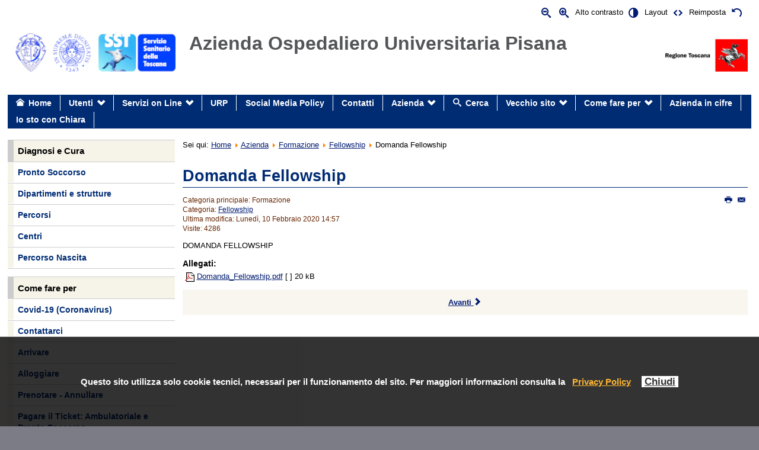

--- FILE ---
content_type: text/html; charset=utf-8
request_url: https://www.ao-pisa.toscana.it/index.php?option=com_content&view=article&id=1132:domanda-fellowship&catid=378&Itemid=192
body_size: 9582
content:
<?xml version="1.0" encoding="utf-8"?><!DOCTYPE html PUBLIC "-//W3C//DTD XHTML+ARIA 1.0//EN"
  "http://www.w3.org/WAI/ARIA/schemata/xhtml-aria-1.dtd">
<html lang="it-IT" xmlns="http://www.w3.org/1999/xhtml" xml:lang="it-it" dir="ltr">
<head>
<meta name="language" content="it-it" />
<meta name="viewport" content="width=device-width, initial-scale=1"/>
<meta http-equiv="content-type" content="text/html; charset=utf-8" />
	<meta name="generator" content="Joomla! - Open Source Content Management" />
	<title>Domanda Fellowship</title>
	<link href="/media/system/css/modal.css?da7c81a4f45361fcaf364a375a2d1216" rel="stylesheet" type="text/css" />
	<link href="/media/com_attachments/css/attachments_hide.css" rel="stylesheet" type="text/css" />
	<link href="/media/com_attachments/css/attachments_list.css" rel="stylesheet" type="text/css" />
	<link href="https://www.ao-pisa.toscana.it/media/mod_accessibility_links/style.css" rel="stylesheet" type="text/css" />
	<style type="text/css">
        .attachmentsCaption {
            font-weight:bold;
            font-size: 110%;
        }

	</style>
	<script type="application/json" class="joomla-script-options new">{"csrf.token":"352802f3366a38dbc3ec4704b83954b1","system.paths":{"root":"","base":""},"system.keepalive":{"interval":3600000,"uri":"\/index.php?option=com_ajax&amp;format=json"}}</script>
	<script src="/media/system/js/mootools-core.js?da7c81a4f45361fcaf364a375a2d1216" type="text/javascript"></script>
	<script src="/media/system/js/core.js?da7c81a4f45361fcaf364a375a2d1216" type="text/javascript"></script>
	<script src="/media/system/js/mootools-more.js?da7c81a4f45361fcaf364a375a2d1216" type="text/javascript"></script>
	<script src="/media/system/js/modal.js?da7c81a4f45361fcaf364a375a2d1216" type="text/javascript"></script>
	<script src="/media/jui/js/jquery.min.js?da7c81a4f45361fcaf364a375a2d1216" type="text/javascript"></script>
	<script src="/media/jui/js/jquery-noconflict.js?da7c81a4f45361fcaf364a375a2d1216" type="text/javascript"></script>
	<script src="/media/jui/js/jquery-migrate.min.js?da7c81a4f45361fcaf364a375a2d1216" type="text/javascript"></script>
	<script src="/media/com_attachments/js/attachments_refresh.js" type="text/javascript"></script>
	<!--[if lt IE 9]><script src="/media/system/js/polyfill.event.js?da7c81a4f45361fcaf364a375a2d1216" type="text/javascript"></script><![endif]-->
	<script src="/media/system/js/keepalive.js?da7c81a4f45361fcaf364a375a2d1216" type="text/javascript"></script>
	<script type="text/javascript">

		jQuery(function($) {
			SqueezeBox.initialize({});
			initSqueezeBox();
			$(document).on('subform-row-add', initSqueezeBox);

			function initSqueezeBox(event, container)
			{
				SqueezeBox.assign($(container || document).find('a.modal').get(), {
					parse: 'rel'
				});
			}
		});

		window.jModalClose = function () {
			SqueezeBox.close();
		};

		// Add extra modal close functionality for tinyMCE-based editors
		document.onreadystatechange = function () {
			if (document.readyState == 'interactive' && typeof tinyMCE != 'undefined' && tinyMCE)
			{
				if (typeof window.jModalClose_no_tinyMCE === 'undefined')
				{
					window.jModalClose_no_tinyMCE = typeof(jModalClose) == 'function'  ?  jModalClose  :  false;

					jModalClose = function () {
						if (window.jModalClose_no_tinyMCE) window.jModalClose_no_tinyMCE.apply(this, arguments);
						tinyMCE.activeEditor.windowManager.close();
					};
				}

				if (typeof window.SqueezeBoxClose_no_tinyMCE === 'undefined')
				{
					if (typeof(SqueezeBox) == 'undefined')  SqueezeBox = {};
					window.SqueezeBoxClose_no_tinyMCE = typeof(SqueezeBox.close) == 'function'  ?  SqueezeBox.close  :  false;

					SqueezeBox.close = function () {
						if (window.SqueezeBoxClose_no_tinyMCE)  window.SqueezeBoxClose_no_tinyMCE.apply(this, arguments);
						tinyMCE.activeEditor.windowManager.close();
					};
				}
			}
		};
		
	</script>

<link rel="stylesheet" href="/templates/system/css/system.css" type="text/css" />
<link rel="stylesheet" href="/templates/system/css/general.css" type="text/css" />
        <link href="https://www.ao-pisa.toscana.it/templates/accessiblepro/css/BlueBeigeFlat_theme.min.css" rel="stylesheet" type="text/css" />
                <link href="https://www.ao-pisa.toscana.it/templates/accessiblepro/css/skin_black.min.css" type="text/css" rel="stylesheet" />
        <link href="https://www.ao-pisa.toscana.it/templates/accessiblepro/css/template_css.min.css" rel="stylesheet" type="text/css" />
<link href="https://www.ao-pisa.toscana.it/templates/accessiblepro/css/icomoon_valid.min.css" rel="stylesheet" type="text/css" />
    <link href="https://www.ao-pisa.toscana.it/templates/accessiblepro/css/aop_custom.css" rel="stylesheet" type="text/css" />
<script type="text/javascript">
/* <![CDATA[ */
    var skin_default = 'white liquid';
            var fs_default =  "80";
        var fap_text_external_link = "Questo è un collegamento ad un sito esterno.";
/* ]]> */
</script>
<style type="text/css">
    .img-intro-left img{
width:100%!important;
}

h2 {
    font-size: 140% !important;
}

div#number165i1 {
    color: green;

}
div#number165i2 {
    color: brown;

}
div#number165i3 {
    color: orange;

}
div#number165i4 {
    color: red;

}
div#number165i5 {
    color: black;

}
div#number165i6 {
    color: blue;

}
.moduletablenumeri_aoup {
font-size: 0,9em;
}
.moduletablenumeri_aoup .module-title {

    color: red;

    font-size: 3em;

}

.submit-donazioni {
background: #042C74 !important;
font-size: 2em;
}
.submit-donazioni:hover {
font-size:2em; 
color: white !important;
}





    body, button {
        font-family: "Open Sans", sans-serif !important;
    }
    </style>
<script type="text/javascript" src="https://www.ao-pisa.toscana.it/templates/accessiblepro/js/jquery.cookie.js"></script>
<script type="text/javascript" src="https://www.ao-pisa.toscana.it/templates/accessiblepro/js/fap.js"></script>
<script type="text/javascript" src="https://www.ao-pisa.toscana.it/templates/accessiblepro/js/breakpoints.js"></script>
<script type="text/javascript" src="https://www.ao-pisa.toscana.it/templates/accessiblepro/js/SlickNav-master/jquery.slicknav.min.js"></script>
<script type="text/javascript" src="https://www.ao-pisa.toscana.it/templates/accessiblepro/js/responsive.js"></script>
            <link href="https://www.ao-pisa.toscana.it/templates/accessiblepro/css/BlueBeige_responsive.min.css" type="text/css" rel="stylesheet" />
                    <script type="text/javascript" src="https://www.ao-pisa.toscana.it/templates/accessiblepro/jspro/headroom.min.js"></script>
            <script type="text/javascript" src="https://www.ao-pisa.toscana.it/templates/accessiblepro/jspro/jquery.headroom.js"></script>
            <script type="text/javascript">
            /* <![CDATA[ */
            jQuery(function($){
                var target = '.menu-top'; // or '.menu-top .mod_menu'
                // Keep menu fixed
                $("body").headroom({
                    "offset": $(target).position().top,
                    "tolerance": 0,
                    // callback when pinned, `this` is headroom object
                    onPin : function() {
                    },
                    // callback when unpinned, `this` is headroom object
                    onUnpin : function() {
                    },
                    // callback when above offset, `this` is headroom object
                    onTop : function() {
                        $(target).css('width', '100%');
                        $('.menu-top-bg').hide();
                    },
                    // callback when below offset, `this` is headroom object
                    onNotTop : function() {
                        if( ! $("body").hasClass('fap-small')){
                            $(target).css('width', $('[role=banner]').width());
                            // Add 1 for FF bug
                            $('.menu-top-bg').css('height', $(target).height() + 1).show();
                        }
                    },
                });
            });

            /* ]]> */
            </script>
                    <script type="text/javascript">
            /* <![CDATA[ */
            jQuery(function($){
                //Check to see if the window is top if not then display button
                $(window).scroll(function(){
                    if ($(this).scrollTop() > 100) {
                        $('.scroll-to-top').fadeIn();
                    } else {
                        $('.scroll-to-top').fadeOut();
                    }
                });
                //Click event to scroll to top
                $('.scroll-to-top').click(function(){
                    $('html, body').animate({scrollTop : 0},800);
                    return false;
                });

            });
            /* ]]> */
            </script>
        </head>
<body class="white liquid" id="main">
    <div class="menu-top-bg"></div>
    <div id="wrapper" class="formazione  has-left-column">
        <div role="banner">
            <div class="hidden">
                <a id="up"></a>
                <div></div>
                <!-- accesskeys here! -->
                <ul>
                    <li><a accesskey="P" href="#main-content">Vai ai Contenuti</a></li>
                    <li><a accesskey="M" href="#main-menu">Vai alla Navigazione Principale e al Login</a></li>
                </ul>
            </div>
                        <div id="top" class="clearfix">
                <div class="padding">
                <script type="text/javascript">
/* <![CDATA[ */
            document.write('<div id="accessibility-links" class="accessibility-im">');
                document.write('<form method="post" action="">');
                    document.write('<div class="has-icons">');
                                                document.write('<span class="accessibility-icon"><button type="submit" name="fap_font_size" value="decrease" id="decrease" accesskey="D" onclick="fap_fs_change(-1); return false;" onkeypress="return fap_handle_keypress(event, function(){fs_change(-1);});" title="Diminuisci dimensioni carattere [D]"><em class=" icon_fap-zoom-out"></em><span>Diminuisci dimensioni carattere</span></button></span>');
                        document.write('<span class="accessibility-icon"><button type="submit" name="fap_font_size" value="increase" id="increase" accesskey="A" onclick="fap_fs_change(1); return false;" onkeypress="return fap_handle_keypress(event, function(){fs_change(1);});" title="Aumenta dimensioni carattere [A]" ><em class=" icon_fap-zoom-in"></em><span>Aumenta dimensioni carattere</span></button></span>');
                        document.write('<span class="accessibility-label">Alto contrasto</span>');
                        document.write('<span class="accessibility-icon"><button type="submit" name="fap_skin" value="contrasthigh" id="contrasthigh" accesskey="X" onclick="fap_skin_change(\'swap\'); return false;" onkeypress="return fap_handle_keypress(event, function(){skin_change(\'swap\');});" title="Versione a contrasto elevato [X]"><em class=" icon_fap-contrast"></em><span>Versione a contrasto elevato</span></button></span>');
                                                document.write('<span class="hidden-small accessibility-label">Layout</span>');
                        document.write('<span class="hidden-small accessibility-icon"><button type="submit" name="fap_skin" value="liquid" id="layouttext" accesskey="L" onclick="fap_skin_set_variant(\'liquid\'); return false;" onkeypress="return fap_handle_keypress(event, function(){fap_skin_set_variant(\'liquid\');});" title="Imposta larghezza variabile [L]" ><em class=" icon_fap-embed"></em><span>Imposta larghezza variabile</span></button></span>');
                                                document.write('<span class=" accessibility-label">Reimposta</span>');
                        document.write('<span class=" accessibility-icon"><button type="submit" name="fap_skin" value="reset" id="reset" accesskey="Z" onclick="fap_skin_change(\'white\'); fap_skin_set_variant(\'\'); fap_fs_set(fs_default); return false;" onkeypress="return fap_handle_keypress(event, function(){skin_change(\'white\'); fap_skin_set_variant(\'\'); fap_fs_set(fs_default);});" title="Torna allo stile predefinito [Z]"><em class=" icon_fap-undo"></em><span>Torna allo stile predefinito</span></button></span>');
                    document.write('</div>');
                document.write('</form>');
            document.write('</div>');
            /* ]]> */
</script>
<noscript><h2>La funzione di incremento-decremento dei caratteri e di attivazione di alto contrasto necessita javascript. Il tuo browser non supporta javascript oppure javascript è stato disabilitato.</h2></noscript>


<div class="custom"  >
	<div style="clear: both;"> </div>
<div class="header">
<h2 class="logo"><a href="http://www.ao-pisa.toscana.it/"> <img src="/images/loghi/logo.jpg" alt="Azienda Usl Toscana sud est" height="70" /></a></h2>
<div class="logoreg"><img src="/images/loghi/logo-RT.png" alt="logo Regione Toscana" width="141" height="79" /></div>
<div class="nome">
<h1><span style="font-size: 36pt;"><strong><a href="#"><span style="font-size: 24pt;">Azienda Ospedaliero Universitaria Pisana</span></a></strong></span></h1>
</div>
</div>
<div style="clear: both;"> </div></div>

                </div>
            </div>
                                                                        <div id="menu-top" class="menu-top user3 clearfix">
                                <div class="padding">
                		<div class="moduletable mod_menu shadows rounded clearfix">
					<div class="module-content">
				<div role="navigation">
<ul role="menubar"  class="nav menu">
<li  class="item-101 level-0"><a role="menuitem" class=" icon-home"  href="/index.php?option=com_content&amp;view=featured&amp;Itemid=101" >Home</a></li><li role="presentation"  class="item-119 deeper parent level-0"><a role="menuitem"  href="/index.php?option=com_content&amp;view=category&amp;id=97&amp;Itemid=119" >Utenti</a><ul role="menu" class="nav-child unstyled small level-1"><li  class="item-154 level-1"><a role="menuitem"  href="/index.php?option=com_content&amp;view=category&amp;layout=blog&amp;id=206&amp;Itemid=154" >Accesso Civico Semplice</a></li><li  class="item-155 level-1"><a role="menuitem"  href="/index.php?option=com_content&amp;view=category&amp;layout=blog&amp;id=207&amp;Itemid=155" >Accesso Civico Generalizzato</a></li><li  class="item-156 level-1"><a role="menuitem"  href="/index.php?option=com_content&amp;view=article&amp;id=173&amp;Itemid=156" >Accesso agli Atti (L.241/90)</a></li><li  class="item-273 level-1"><a role="menuitem"  href="https://www.ao-pisa.toscana.it/index.php?option=com_content&amp;view=article&amp;id=5079:biotestamento&amp;catid=493&amp;Itemid=273" >Biotestamento (DAT)</a></li><li  class="item-223 level-1"><a role="menuitem"  href="/index.php?option=com_content&amp;view=category&amp;id=313&amp;Itemid=223" >Comitato di Partecipazione AOUP</a></li><li  class="item-319 level-1"><a role="menuitem"  href="https://www.ao-pisa.toscana.it/index.php?option=com_attachments&amp;task=download&amp;id=20227" >DONATORI Privacy_Questionario</a></li><li  class="item-285 level-1"><a role="menuitem"  href="https://www.ao-pisa.toscana.it/index.php?option=com_content&amp;view=article&amp;id=3703:faq&amp;catid=481&amp;Itemid=119" >FAQ - Domande frequenti</a></li><li  class="item-162 level-1"><a role="menuitem"  href="http://sitovecchio.ao-pisa.toscana.it/index.php?option=com_content&amp;view=article&amp;id=8852%3Apartecipazione&amp;catid=215%3Auo-relazioni-con-il-pubblico&amp;Itemid=104&amp;showall=1" target="_blank" >Partecipazione</a></li><li  class="item-277 level-1"><a role="menuitem"  href="https://www.ao-pisa.toscana.it/index.php?option=com_content&amp;view=article&amp;id=3229:percorso-pass-internet&amp;catid=443&amp;Itemid=277" >Percorso PASS</a></li><li  class="item-299 level-1"><a role="menuitem"  href="/index.php?option=com_content&amp;view=category&amp;id=501&amp;Itemid=299" >Servizi Aggiuntivi</a></li><li  class="item-308 level-1"><a role="menuitem"  href="/index.php?option=com_content&amp;view=category&amp;id=515&amp;Itemid=308" >Trapianti - Carte dei Servizi</a></li><li  class="item-332 level-1"><a role="menuitem"  href="/index.php?option=com_content&amp;view=category&amp;id=616&amp;Itemid=332" >Codice Rosa</a></li></ul></li><li role="presentation"  class="item-148 deeper parent level-0"><a role="menuitem"  href="http://servizi.toscana.it/?tema=salute" target="_blank" >Servizi on Line</a><ul role="menu" class="nav-child unstyled small level-1"><li  class="item-303 level-1"><a role="menuitem"  href="https://prenota.sanita.toscana.it/" >CUP 2.0  -  Regione Toscana</a></li><li  class="item-270 level-1"><a role="menuitem"  href="https://zerocode.sanita.toscana.it/#/home" >Prenota Prelievi - Zero Code</a></li><li  class="item-274 level-1"><a role="menuitem"  href="https://televisita.sanita.toscana.it/" >Televisita SSR</a></li><li  class="item-294 level-1"><a role="menuitem"  href="https://bcure.ao-pisa.toscana.it/tossicologia/" >Prenotazione Test Tossicologico</a></li><li  class="item-161 level-1"><a role="menuitem"  href="http://www.regione.toscana.it/-/fascicolo-sanitario-elettronico" target="_blank" >Fascicolo Sanitario - FSE</a></li><li  class="item-160 level-1"><a role="menuitem"  href="http://www.regione.toscana.it/servizi-online/servizi-sicuri/carta-sanitaria-elettronica/come-attivarla" target="_blank" >Carta Sanitaria</a></li><li  class="item-276 level-1"><a role="menuitem"  href="https://referticovid.sanita.toscana.it/#/home" >RefertiCOVID_Regione Toscana</a></li><li  class="item-220 level-1"><a role="menuitem"  href="https://open.toscana.it/home" target="_blank" >OpenToscana</a></li></ul></li><li  class="item-124 level-0"><a role="menuitem"  href="/index.php?option=com_content&amp;view=category&amp;id=96&amp;Itemid=124" >URP</a></li><li  class="item-286 level-0"><a role="menuitem"  href="/index.php?option=com_content&amp;view=category&amp;id=482&amp;Itemid=286" >Social Media Policy</a></li><li  class="item-138 level-0"><a role="menuitem"  href="/index.php?option=com_content&amp;view=category&amp;layout=blog&amp;id=92&amp;Itemid=138" >Contatti</a></li><li role="presentation"  class="item-131 active deeper parent level-0"><a role="menuitem"  href="/index.php?option=com_content&amp;view=category&amp;id=119&amp;Itemid=131" >Azienda</a><ul role="menu" class="nav-child unstyled small level-1"><li role="presentation"  class="item-221 deeper parent level-1"><a role="menuitem"  href="/index.php?option=com_content&amp;view=category&amp;id=119&amp;Itemid=221" >AOUP</a><ul role="menu" class="nav-child unstyled small level-2"><li  class="item-291 level-2"><a role="menuitem"  href="/index.php?option=com_content&amp;view=category&amp;id=483&amp;Itemid=291" >Direzione Aziendale</a></li><li role="presentation"  class="item-229 deeper parent level-2"><a role="menuitem"  href="/index.php?option=com_content&amp;view=category&amp;id=427&amp;Itemid=229" >Nuovo Santa Chiara in Cisanello</a><ul role="menu" class="nav-child unstyled small level-3"><li  class="item-331 level-3"><a role="menuitem"  href="/index.php?option=com_content&amp;view=category&amp;id=427&amp;Itemid=331" >tutte le notizie</a></li></ul></li></ul></li><li  class="item-113 level-1"><a role="menuitem"  href="/index.php?option=com_content&amp;view=category&amp;id=9&amp;Itemid=113" >Dipartimenti e Strutture</a></li><li  class="item-189 level-1"><a role="menuitem"  href="/index.php?option=com_content&amp;view=category&amp;layout=blog&amp;id=120&amp;Itemid=189" >Missione</a></li><li  class="item-192 current active level-1"><a role="menuitem"  href="/index.php?option=com_content&amp;view=category&amp;id=308&amp;Itemid=192" >Formazione</a></li><li  class="item-214 level-1"><a role="menuitem"  href="/index.php?option=com_content&amp;view=category&amp;id=401&amp;Itemid=214" >Sostieni l'AOUP</a></li><li  class="item-312 level-1"><a role="menuitem"  href="/index.php?option=com_content&amp;view=category&amp;id=494&amp;Itemid=312" >Progetti di Ricerca</a></li><li role="presentation"  class="item-231 deeper parent level-1"><a role="menuitem"  href="/index.php?option=com_content&amp;view=category&amp;id=435&amp;Itemid=231" >Progetti Innovativi Aziendali</a><ul role="menu" class="nav-child unstyled small level-2"><li  class="item-247 level-2"><a role="menuitem"  href="/index.php?option=com_content&amp;view=category&amp;layout=blog&amp;id=436&amp;Itemid=247" > Attività e progetti innovativi Sponsorizzati (blog)</a></li></ul></li><li  class="item-249 level-1"><a role="menuitem"  href="https://www.ao-pisa.toscana.it/index.php?option=com_content&amp;view=category&amp;id=445&amp;Itemid=248" >Covid -19</a></li><li  class="item-292 level-1"><a role="menuitem"  href="https://www.ao-pisa.toscana.it/index.php?option=com_content&amp;view=article&amp;id=3941:disposizioni-fatturazione-elettronica-dm&amp;catid=316&amp;Itemid=206" >Fatturazione Elettronica</a></li><li  class="item-314 level-1"><a role="menuitem"  href="https://www.ao-pisa.toscana.it/index.php?option=com_content&amp;view=article&amp;id=6082:comitato-per-l-etica-clinica-comec&amp;catid=552&amp;Itemid=131" >Comitato per l’Etica Clinica (ComEC) </a></li><li  class="item-318 level-1"><a role="menuitem"  href="/index.php?option=com_content&amp;view=category&amp;id=573&amp;Itemid=318" >Specializzandi Fuori Rete Formativa</a></li><li  class="item-330 level-1"><a role="menuitem"  href="/index.php?option=com_content&amp;view=article&amp;id=7323&amp;Itemid=330" >Io sto con Chiara</a></li><li  class="item-333 level-1"><a role="menuitem"  href="/index.php?option=com_content&amp;view=category&amp;id=641&amp;Itemid=333" >Ricerca Scientifica</a></li><li  class="item-335 level-1"><a role="menuitem"  href="/index.php?option=com_content&amp;view=category&amp;id=679&amp;Itemid=335" >PA148 RICAVI FATTURAZIONE ATTIVA </a></li></ul></li><li  class="item-163 level-0"><a role="menuitem" class=" icon-search"  href="/index.php?option=com_search&amp;view=search&amp;Itemid=163" >Cerca</a></li><li role="presentation"  class="item-159 deeper parent level-0"><a role="menuitem"  href="http://sitovecchio.ao-pisa.toscana.it/" target="_blank" >Vecchio sito</a><ul role="menu" class="nav-child unstyled small level-1"><li  class="item-201 level-1"><a role="menuitem"  href="https://www.ao-pisa.toscana.it/sitovecchio/bandi " target="_blank" >Vecchio Sito</a></li><li  class="item-268 level-1"><a role="menuitem"  href="/index.php?option=com_content&amp;view=category&amp;id=454&amp;Itemid=268" >InformazioniToken Posteggi</a></li></ul></li><li role="presentation"  class="item-235 deeper parent level-0"><a role="menuitem"  href="/index.php?option=com_content&amp;view=category&amp;layout=blog&amp;id=92&amp;Itemid=117" >Come fare per</a><ul role="menu" class="nav-child unstyled small level-1"><li  class="item-250 level-1"><a role="menuitem"  href="https://www.ao-pisa.toscana.it/index.php?option=com_content&amp;view=category&amp;id=445&amp;Itemid=248" >Covid19</a></li><li  class="item-236 level-1"><a role="menuitem"  href="/index.php?option=com_content&amp;view=category&amp;layout=blog&amp;id=92&amp;Itemid=236" >Contattarci</a></li><li  class="item-237 level-1"><a role="menuitem"  href="/index.php?option=com_content&amp;view=category&amp;id=2&amp;Itemid=237" >Prenotare - Annullare</a></li><li  class="item-238 level-1"><a role="menuitem"  href="/index.php?option=com_content&amp;view=category&amp;id=95&amp;Itemid=238" >Arrivare</a></li><li  class="item-239 level-1"><a role="menuitem"  href="/index.php?option=com_content&amp;view=category&amp;id=91&amp;Itemid=239" >Alloggiare</a></li><li  class="item-240 level-1"><a role="menuitem"  href="/index.php?option=com_content&amp;view=category&amp;id=100&amp;Itemid=240" >Pagare il Ticket</a></li><li  class="item-241 level-1"><a role="menuitem"  href="/index.php?option=com_content&amp;view=category&amp;id=102&amp;Itemid=241" >Cartella Clinica</a></li><li  class="item-242 level-1"><a role="menuitem"  href="/index.php?option=com_content&amp;view=category&amp;id=114&amp;Itemid=242" >Ricoverarsi</a></li><li  class="item-243 level-1"><a role="menuitem"  href="/index.php?option=com_content&amp;view=category&amp;id=310&amp;Itemid=243" >Assistenza Stranieri</a></li><li  class="item-244 level-1"><a role="menuitem"  href="/index.php?option=com_content&amp;view=category&amp;id=441&amp;Itemid=244" >Assistenza Religiosa in Ospedale</a></li><li  class="item-278 level-1"><a role="menuitem"  href="https://www.ao-pisa.toscana.it/index.php?option=com_content&amp;view=category&amp;id=456&amp;Itemid=272" >Accesso Assistenza Tecnica Fornitori</a></li></ul></li><li  class="item-326 level-0"><a role="menuitem"  href="/index.php?option=com_content&amp;view=category&amp;layout=blog&amp;id=586&amp;Itemid=326" >Azienda in cifre</a></li><li  class="item-328 level-0"><a role="menuitem"  href="/index.php?option=com_content&amp;view=article&amp;id=7323&amp;Itemid=328" >Io sto con Chiara</a></li></ul>
</div>
			</div>
		</div>
	
                                
                                </div>
            </div>
                                                                    </div>                <div role="main" id="main-2" class="maincomponent">
                    <div class="center-module center-module-pathway">
              <div class="padding">
                  
<div class="breadcrumbs">
<span class="showHere">Sei qui: </span><a href="/index.php?option=com_content&amp;view=featured&amp;Itemid=101" class="pathway">Home</a> <img src="/media/system/images/arrow.png" alt="" /> <a href="/index.php?option=com_content&amp;view=category&amp;id=119&amp;Itemid=131" class="pathway">Azienda</a> <img src="/media/system/images/arrow.png" alt="" /> <a href="/index.php?option=com_content&amp;view=category&amp;id=308&amp;Itemid=192" class="pathway">Formazione</a> <img src="/media/system/images/arrow.png" alt="" /> <a href="/index.php?option=com_content&amp;view=category&amp;id=378&amp;Itemid=192" class="pathway">Fellowship</a> <img src="/media/system/images/arrow.png" alt="" /> <span>Domanda Fellowship</span></div>

              </div>
          </div>
                                          <a id="main-content" class="hidden"></a>
            <div class="padding">
                <div id="system-message-container">
	</div>

                                <div class="item-page">

    <h1 class="item-title">
            <a href="/index.php?option=com_content&amp;view=article&amp;id=1132:domanda-fellowship&amp;catid=378&amp;Itemid=192">
        Domanda Fellowship</a>
        </h1>

		            
	
						<ul class="actions">
											<li class="print-icon"> <a href="/index.php?option=com_content&amp;view=article&amp;id=1132:domanda-fellowship&amp;catid=378&amp;tmpl=component&amp;print=1&amp;layout=default&amp;page=&amp;Itemid=192" title="Stampa" onclick="window.open(this.href,'win2','status=no,toolbar=no,scrollbars=yes,titlebar=no,menubar=no,resizable=yes,width=640,height=480,directories=no,location=no'); return false;" onkeypress="return fap_handle_keypress(event, function(){window.open(this.href,'win2','status=no,toolbar=no,scrollbars=yes,titlebar=no,menubar=no,resizable=yes,width=640,height=480,directories=no,location=no'); return false;;})" rel="nofollow"><span class="icon-print"></span>&#160;<span class="hidden">Stampa</span></a> </li>
																<li class="email-icon"> <a href="/index.php?option=com_mailto&amp;tmpl=component&amp;template=accessiblepro&amp;link=9bb34a1c1af04036b4c5121a537330ba8e4b71fa" title="Email" onclick="window.open(this.href,'win2','width=400,height=350,menubar=yes,resizable=yes'); return false;" onkeypress="return fap_handle_keypress(event, function(){window.open(this.href,'win2','width=400,height=350,menubar=yes,resizable=yes'); return false;;})"><span class="icon-envelope"></span>&#160;<span class="hidden">Email</span></a> </li>
														</ul>
		
	
			






    <dl class="article-info">
    <dt class="article-info-term">Dettagli</dt>
    <dd class="parent-category-name">
                Categoria principale: Formazione        </dd>
    <dd class="category-name">
                Categoria: <a href="/index.php?option=com_content&amp;view=category&amp;id=378&amp;Itemid=192">Fellowship</a>        </dd>
    <dd class="modified">
    Ultima modifica: Lunedì, 10 Febbraio 2020 14:57    </dd>
    <dd class="hits">
    Visite: 4286    </dd>
    </dl>



<div class="article-body">
<p>DOMANDA FELLOWSHIP</p> <div class="attachmentsContainer">

<div class="attachmentsList" id="attachmentsList_com_content_article_1132">
<div class="attachmentsCaption">Allegati:</div>
<ul class="unstyled">
<li class="odd"><span class="at_filename"><a class="at_icon" href="/index.php?option=com_attachments&amp;task=download&amp;id=6042" target="_blank" title="Scarica questo file (Domanda_Fellowship.pdf)"><img src="/media/com_attachments/images/file_icons/pdf.gif" alt="Scarica questo file (Domanda_Fellowship.pdf)" /></a><a class="fap_at_url" href="/index.php?option=com_attachments&amp;task=download&amp;id=6042" target="_blank" title="Scarica questo file (Domanda_Fellowship.pdf)">Domanda_Fellowship.pdf</a></span>&nbsp;<span class="at_description">[&nbsp;]</span>&nbsp;<span class="at_file_size">20 kB</span></li>
</ul>
</div>

</div></div>
<ul class="pager pagenav clearfix">
	<li class="next">
		<a href="/index.php?option=com_content&amp;view=article&amp;id=1131:regolamento-fellowship&amp;catid=378&amp;Itemid=192" rel="next">Avanti <span class="icon-arrow-right"></span></a>
	</li>
</ul>

    
</div>
                                            </div>
        </div>
                        <div role="complementary">
                        <div id="sidebar-left">
                <div class="padding">
                    <a id="main-menu" class="hidden"></a>
                                        		<div class="moduletable mod_menu shadows rounded clearfix">
					<div class="module-title">Diagnosi e Cura</div>
					<div class="module-content">
				<div role="navigation">
<ul role="menubar"  class="nav menu">
<li  class="item-170 level-0"><a role="menuitem"  href="/index.php?option=com_content&amp;view=article&amp;id=197&amp;Itemid=170" >Pronto Soccorso</a></li><li  class="item-219 level-0"><a role="menuitem"  href="/index.php?option=com_content&amp;view=category&amp;id=9&amp;Itemid=219" >Dipartimenti e strutture</a></li><li  class="item-168 level-0"><a role="menuitem"  href="/index.php?option=com_content&amp;view=category&amp;id=241&amp;Itemid=168" >Percorsi</a></li><li  class="item-169 level-0"><a role="menuitem"  href="/index.php?option=com_content&amp;view=category&amp;id=242&amp;Itemid=169" >Centri</a></li><li  class="item-281 level-0"><a role="menuitem"  href="/index.php?option=com_content&amp;view=category&amp;id=457&amp;Itemid=281" >Percorso Nascita</a></li></ul>
</div>
			</div>
		</div>
			<div class="moduletable mod_menu shadows rounded clearfix">
					<div class="module-title">Come fare per</div>
					<div class="module-content">
				<div role="navigation">
<ul role="menubar"  class="nav menu">
<li  class="item-248 level-0"><a role="menuitem"  href="/index.php?option=com_content&amp;view=category&amp;id=445&amp;Itemid=248" >Covid-19 (Coronavirus)</a></li><li  class="item-117 level-0"><a role="menuitem"  href="/index.php?option=com_content&amp;view=category&amp;layout=blog&amp;id=92&amp;Itemid=117" >Contattarci</a></li><li  class="item-118 level-0"><a role="menuitem"  href="/index.php?option=com_content&amp;view=category&amp;id=95&amp;Itemid=118" >Arrivare</a></li><li  class="item-123 level-0"><a role="menuitem"  href="/index.php?option=com_content&amp;view=category&amp;id=91&amp;Itemid=123" >Alloggiare</a></li><li  class="item-122 level-0"><a role="menuitem"  href="/index.php?option=com_content&amp;view=category&amp;id=2&amp;Itemid=122" >Prenotare - Annullare</a></li><li  class="item-129 level-0"><a role="menuitem"  href="/index.php?option=com_content&amp;view=category&amp;id=100&amp;Itemid=129" >Pagare il Ticket: Ambulatoriale e Pronto Soccorso</a></li><li  class="item-284 level-0"><a role="menuitem"  href="/index.php?option=com_content&amp;view=category&amp;id=464&amp;Itemid=284" >Attività Ambulatoriale e Centri Prelievi</a></li><li  class="item-130 level-0"><a role="menuitem"  href="/index.php?option=com_content&amp;view=category&amp;id=114&amp;Itemid=130" >Ricoverarsi</a></li><li  class="item-127 level-0"><a role="menuitem"  href="/index.php?option=com_content&amp;view=category&amp;id=102&amp;Itemid=127" >Cartella Clinica</a></li><li  class="item-194 level-0"><a role="menuitem"  href="/index.php?option=com_content&amp;view=category&amp;id=310&amp;Itemid=194" >Assistenza Stranieri</a></li><li  class="item-233 level-0"><a role="menuitem"  href="/index.php?option=com_content&amp;view=category&amp;id=441&amp;Itemid=233" >Assistenza Religiosa in Ospedale</a></li><li  class="item-272 level-0"><a role="menuitem"  href="/index.php?option=com_content&amp;view=category&amp;id=456&amp;Itemid=272" >Accesso Assistenza Tecnica Fornitori</a></li></ul>
</div>
			</div>
		</div>
	
                                                                
                                    </div>
            </div>
                        </div>                        <div id="footer">
            <div class="padding">
                                		<div class="moduletable mod_menu clearfix">
					<div class="module-content">
				<div role="navigation">
<ul role="menubar"  class="nav menu">
<li  class="item-112 level-0"><a role="menuitem"  href="/index.php?option=com_content&amp;view=category&amp;id=12&amp;Itemid=112" >Amministrazione trasparente</a></li><li  class="item-133 level-0"><a role="menuitem"  href="/index.php?option=com_content&amp;view=category&amp;id=13&amp;Itemid=112" >Gare</a></li><li  class="item-209 level-0"><a role="menuitem"  href="/index.php?option=com_content&amp;view=category&amp;id=323&amp;Itemid=209" >Avvisi</a></li><li  class="item-206 level-0"><a role="menuitem"  href="/index.php?option=com_content&amp;view=category&amp;id=316&amp;Itemid=206" >AlboFornitori</a></li><li  class="item-134 level-0"><a role="menuitem"  href="http://albopretorio.ao-pisa.toscana.it/alboonline/" target="_blank" >Albo Pretorio</a></li><li  class="item-227 level-0"><a role="menuitem"  href="/index.php?option=com_content&amp;view=category&amp;id=424&amp;Itemid=227" >Concorsi e Selezioni</a></li><li  class="item-334 level-0"><a role="menuitem"  href="https://www.ao-pisa.toscana.it/index.php?option=com_content&amp;view=article&amp;id=1102:servizio-civile&amp;catid=372&amp;Itemid=227" >Servizio Civile</a></li><li  class="item-135 level-0"><a role="menuitem"  href="/index.php?option=com_content&amp;view=category&amp;id=132&amp;Itemid=135" >Privacy</a></li><li  class="item-157 level-0"><a role="menuitem"  href="https://whr.estar.toscana.it/exec/htmls/static/webcc/cclogin0.html" target="_blank" >Cedolino WEB</a></li><li  class="item-315 level-0"><a role="menuitem"  href="https://gru-portale.ssr.toscana.it/exec/htmls/static/webcc/loginBase/loginBase.html" >Nuovo Cedolino WHR</a></li><li  class="item-175 level-0"><a role="menuitem"  href="/index.php?option=com_content&amp;view=category&amp;id=402&amp;Itemid=175" >Note Legali</a></li><li  class="item-177 level-0"><a role="menuitem"  href="https://www.ao-pisa.toscana.it/index.php?option=com_content&amp;view=article&amp;id=182:codice-disciplinare-e-codice-di-condotta&amp;catid=139&amp;Itemid=112" >Codice Disciplinare</a></li><li  class="item-215 level-0"><a role="menuitem"  href="/index.php?option=com_content&amp;view=category&amp;layout=blog&amp;id=403&amp;Itemid=215" >Accessibilità</a></li><li  class="item-218 level-0"><a role="menuitem"  href="https://www.ao-pisa.toscana.it/index.php?option=com_content&amp;view=article&amp;id=182:codice-disciplinare-e-codice-di-condotta&amp;catid=139&amp;Itemid=218" >Codice Comportamento</a></li><li  class="item-298 level-0"><a role="menuitem"  href="https://form.agid.gov.it/view/03c83bf0-93a0-11f0-9683-490dbdcc7d35" >Dichiarazione di Accessibilità - https://form.agid.gov.it/view/03c83bf0-93a0-11f0-9683-490dbdcc7d35</a></li></ul>
</div>
			</div>
		</div>
			<div class="moduletable mod_custom clearfix">
					<div class="module-content">
				

<div class="custom"  >
	<p>Azienda Ospedaliero Universitaria Pisana - Sede legale: Via Roma n. 67 56126 Pisa - Partiva Iva e Codice Fiscale: 01310860505   Posta certificata <a href="mailto:pec-aoupisana@legalmail.it">pec-aoupisana@legalmail.it</a></p>
<p>Centralino 050.992111   Pronto Soccorso 050.992300 (8:00-01:00)  CUP 050.995995   CUP Lib. Prof. 050.995272   Numero Verde 800.015877</p>
<p> </p></div>
			</div>
		</div>
			<div class="moduletable mod_estarlogin clearfix">
					<div class="module-title">Accesso alla intranet</div>
					<div class="module-content">
				

<script type="text/javascript">
<!--
    function toggle_visibility(id) {
       var e = document.getElementById(id);
       if(e.style.display == 'block')
          e.style.display = 'none';
       else{
          e.style.display = 'block';
          e.style.zIndex='900';
       }
    }
//-->
</script>



<form action="/index.php?option=com_content&amp;view=category&amp;id=308&amp;Itemid=192" method="post" id="login-form" >
		<fieldset class="userdata">
		<p class="pretext">
			
			
			
			<a title="Accesso speciale" onclick="toggle_visibility('login-tradizionale');" style="margin-left:20px;color:transparent;background-color:transparent;" href="#bottom"><img alt="speciale" src="https://www.ao-pisa.toscana.it/modules/mod_estarlogin/images/group_key.png"/></a>
			
		</p>
		
		<div id="login-tradizionale" style="float:right;
		padding-top:20px;
		text-align:center;
		display:none;
		display: none; /* Hidden by default */
		position: fixed; /* Stay in place */
		z-index: 1; /* Sit on top */
		left: 41.5%;
		top: 20%;
		margin-left:auto;
		margin-right:auto;
		width: 270px; /* Full width */
		height: 230px; /* Full width */
		overflow: auto; /* Enable scroll if needed */
		background-color: #E0C079; /* Fallback color */
		-moz-box-shadow:5px 5px 2px #333333;
		-webkit-box-shadow:5px 5px 2px #333333;
		box-shadow:5px 5px 2px #333333;
		border-radius: 10px; 
		-moz-border-radius: 10px; /* firefox */
		-webkit-border-radius: 10px; /* safari, chrome */
		" >
 
			  
			  <input type="button" value="Accesso dalla rete aziendale" class="btn btn-primary" onclick="window.open('https://www.ao-pisa.toscana.it//?7kUDRd3k','_self')"/>
			  
			  
			<div id="form-login-username" class="control-group" style="margin-left:20px;width:230px;color:black;">
			
			
			 
			
			<div class="input-prepend"><div style="text-align:right;"><a onclick="toggle_visibility('login-tradizionale');" href="#">[x] chiudi</a></div>
          <div class="controls">
                                   
                        <span class="add-on">
                            <span class="icon-user hasTooltip" title="User Name"></span>
                            <label for="modlgn-username">User Name</label>
                        </span>
                        <input id="modlgn-username" type="text" name="username" class="input-small" tabindex="0" size="18" title="User Name" />
                    </div>
                            </div>
        </div>
        <div id="form-login-password" class="control-group" style="margin-left:20px;width:230px;color:black;">
            <div class="controls">
                                    <div class="input-prepend">
                        <span class="add-on">
                            <span class="icon-lock hasTooltip" title="Password">
                            </span>
                                <label for="modlgn-passwd">Password                            </label>
                        </span>
                        <input id="modlgn-passwd" type="password" name="password" class="input-small" tabindex="0" size="18" title="Password" />
                    </div>
                            </div>
        </div>
	<div style="clear:both;"/>
		<div id="form-login-submit" style="margin:0;padding:0;padding-top:20px;padding-right:0;">
            <div class="controls">
                <button type="submit" tabindex="0" name="Submit" class="btn btn-primary">Accedi</button>


             	<!-- <a title="Accedi all'area riservata tramite Smartcard Carta Operatore" style="color:transparent;background-color:transparent;margin-top:-5px;" href="https://login.estar.toscana.it/smartcard.php?urlko=L2Vycm9ycGFnZS5odG1s&amp;urlok=aHR0cHM6Ly93d3cuYW8tcGlzYS50b3NjYW5hLml0L2luZGV4LnBocA=="><img alt="smartcard" style="color:white;" src="https://www.ao-pisa.toscana.it/modules/mod_estarlogin/images/entra_cert.png"/></a>
		  -->
			</div>
        </div>
		  <input type="hidden" name="option" value="com_users" />
        <input type="hidden" name="task" value="user.login" />
        <input type="hidden" name="return" value="aW5kZXgucGhwP29wdGlvbj1jb21fY29udGVudCZ2aWV3PWFydGljbGUmaWQ9MTEzMjpkb21hbmRhLWZlbGxvd3NoaXAmY2F0aWQ9Mzc4Jkl0ZW1pZD0xOTI=" />
        <input type="hidden" name="352802f3366a38dbc3ec4704b83954b1" value="1" />    
    		</div>
	</fieldset>
</form>
			</div>
		</div>
	
                            </div>

        </div>
                <a href="#" class="scroll-to-top button btn" style="display:none">Torna su&nbsp;<em class="icon-uparrow"></em></a>
                    </div>
    

<div class="custom"  >
	<script src="/cookiechoices.js" type="text/javascript"></script>
<script type="text/javascript">
 document.addEventListener('DOMContentLoaded', 
  function(event){
   cookieChoices.showCookieConsentBar(
   "Questo sito utilizza solo cookie tecnici,  necessari per il funzionamento del sito. Per maggiori informazioni consulta la",
   "Chiudi",
   "Privacy Policy",
   "/index.php?option=com_attachments&task=download&id=12171"
  );
 });


 document.addEventListener('DOMContentLoaded', 
  function(event){
     document.getElementById("cookieChoiceInfo").style.color="white";
     document.getElementById("cookieChoiceInfo").style.backgroundColor="black";
     document.getElementById("cookieChoiceInfo").style.paddingTop="5%";
     document.getElementById("cookieChoiceInfo").style.paddingBottom="5%";
     document.getElementById("cookieChoiceInfo").style.fontSize = "115%";
     document.getElementById("cookieChoiceInfo").getElementsByTagName('a')[0].style.color = "orange";
     document.getElementById("cookieChoiceInfo").style.opacity = "0.8";
     document.getElementById("cookieChoiceDismiss").style.color="black";
     document.getElementById("cookieChoiceDismiss").style.fontSize = "115%";
     document.getElementById("cookieChoiceDismiss").style.backgroundColor = "white";
     document.getElementById("cookieChoiceDismiss").style.paddingLeft = "5px";
document.getElementById("cookieChoiceDismiss").style.paddingRight = "5px";
 });
</script>
</div>

</body>
</html>


--- FILE ---
content_type: text/css
request_url: https://www.ao-pisa.toscana.it/templates/accessiblepro/css/aop_custom.css
body_size: 626
content:



#footer ul.menu li a {
    display: inline;
    border: none;
    text-decoration: none !important; 
}

h3,h4{
font-size:120%;
}

.header {
    margin: 0 0 35px 0;
}
.logo {
    float: left;
padding-right:20px;
}
.logoreg {
    float: right;
}
.nome h1 {
    font-size: 1.3em;
    line-height: 1.3em;
    font-weight: bold;
    margin: 0;

	
}
.nome h2 {
    font-size: 0.8em;
    line-height: 1.3em;
    font-weight: normal;
    margin: 0;
}

.nome a, .nome a:hover, .nome a:focus {
    color: #545558 !important;
    text-decoration: none !important;
}

#footer ul.menu li a {
    display: inline;
    border: none;
    text-decoration: none !important;
}

.slides {
	
	margin-top:-12px !important;
	
}


fieldset {
    border: 0 !important;
}


div#sidebar-left .menuflip  {
    padding-left: 0;
    margin-top: -150px;
	width: 100%;
	background-color: #95BEE6;
	background-color: rgba(0, 44, 116, 0.5);
	color:black;
    z-index: 1 !important;
	 opacity: 1.0;
    filter: alpha(opacity=100); 
}

.menu.flipvoice li {

    border-bottom: 1px solid #CCC;
    margin: 20px;
    background-color: white;

}



.slides > div{
	z-index: 0 !important;
}

.blog-featured{
	padding: 3em;
}
 

.img-fulltext-left img{
	max-width:400px !important;
}
.img-fulltext-left {
	float:left;
	margin-right:10px;
}


.nome h1{
font-size: 170%;
}

@media screen and (max-width: 800px) {
	.nome h1{
		font-size: 140%;
	}
}








--- FILE ---
content_type: text/css
request_url: https://www.ao-pisa.toscana.it/templates/accessiblepro/css/BlueBeige_responsive.min.css
body_size: 1485
content:
/* (C) 2018 ItOpen - tutti i diritti riservati. */
.fap-small .hidden-small{display:none}.fap-xs .hidden-phone,.fap-xs .hidden-xs{display:none}.fap-sm .hidden-sm{display:none}.fap-md .hidden-md{display:none}.fap-lg .hidden-lg{display:none}.visible-small-block,.visible-small-inline,.visible-small-inline-block{display:none}.fap-small .visible-small-block{display:block}.fap-small .visible-small-inline{display:inline}.fap-small .visible-small-inline-block{display:inline-block}.visible-xs-block,.visible-xs-inline,.visible-xs-inline-block{display:none}.fap-xs .visible-xs-block{display:block}.fap-xs .visible-xs-inline{display:inline}.fap-xs .visible-xs-inline-block{display:inline-block}.visible-sm-block,.visible-sm-inline,.visible-sm-inline-block{display:none}.fap-sm .visible-sm-block{display:block}.fap-sm .visible-sm-inline{display:inline}.fap-sm .visible-sm-inline-block{display:inline-block}.visible-md-block,.visible-md-inline,.visible-md-inline-block{display:none}.fap-md .visible-md-block{display:block}.fap-md .visible-md-inline{display:inline}.fap-md .visible-md-inline-block{display:inline-block}.visible-lg-block,.visible-lg-inline,.visible-lg-inline-block{display:none}.fap-lg .visible-lg-block{display:block}.fap-lg .visible-lg-inline{display:inline}.fap-lg .visible-lg-inline-block{display:inline-block}body.fap-small #logo img,body.fap-small .column-1,body.fap-small .column-2,body.fap-small .column-3,body.fap-small div#main-2,body.fap-small div#main-3{width:100%;left:0}body.fap-small div#wrapper{padding:0}body.fap-small #sidebar-left,body.fap-small #sidebar-right{left:0!important;width:100%}body.fap-small #sidebar-left .padding{padding-left:.5em}body.fap-small #menu-top{left:-9999px;position:absolute}body.fap-small .slicknav_menu{display:block}body.fap-small div#accessibility-links{margin:.5em 0}body.fap-small span.accessibility-label,body.fap-small span.accessibility-text{left:-9999px;position:absolute}body.fap-small .slicknav_menu_wrapper .fap-search{margin:0;padding:5px;background-color:#002C74}body.fap-small .slicknav_menu_wrapper .fap-search form{background-color:#FFF;padding:.5em;margin:0}body.fap-small .slicknav_menu_wrapper .inputbox.search-query{font-size:150%;width:70%}body.fap-small .fap-search button.button{font-size:150%;padding-top:0;padding-bottom:0}body.fap-small .column_left,body.fap-small .column_right{float:none;width:100%}body.fap-small div#accessibility-links{position:fixed;top:5px;left:5px;z-index:1002}body.fap-small div#accessibility-links button{background-color:#003fa7;color:#FFF;margin:0 .25em;border:none}body.fap-small div#accessibility-links.accessibility-plain button{margin:0 .25em}body.fap-small div#accessibility-links form{margin:0}body.fap-small div#accessibility-links .padding,body.fap-small div#top .padding{padding:0}body.fap-small div#accessibility-links button:focus,body.fap-small div#accessibility-links button:hover{background-color:#0053da}body.fap-small{margin:3.7em 0 0}.slicknav_menu_wrapper{display:none;position:fixed;width:100%;z-index:1001;top:0}.slicknav_btn{cursor:pointer;display:block;float:right;position:relative;vertical-align:middle}.slicknav_btn [class*=" icon-"]:before,.slicknav_btn [class^=icon-]:before{line-height:inherit;width:inherit}body.fap-small a.slicknav_btn:hover{background-color:#0053da}.slicknav_menu .slicknav_menutxt{display:block;float:left}.slicknav_menu .slicknav_icon{float:left;margin:.188em 0 0 .438em}.slicknav_menu .slicknav_no-text{margin:0}.slicknav_menu .slicknav_icon-bar{border-radius:1px;display:block;height:.125em;width:1.125em}.slicknav_btn .slicknav_icon-bar+.slicknav_icon-bar{margin-top:.188em}body.fap-small a.slicknav_btn{color:#fff}.slicknav_nav{clear:both;overflow-y:auto!important}.slicknav_nav li,.slicknav_nav ul{display:block}.slicknav_nav .slicknav_arrow{margin:0 0 0 .4em}.slicknav_nav .slicknav_item{cursor:pointer}.slicknav_nav .slicknav_row{display:block}.slicknav_nav a{display:block}.slicknav_nav .slicknav_item a,.slicknav_nav .slicknav_parent-link a{display:inline}.slicknav_menu:after,.slicknav_menu:before{content:" ";display:table}.slicknav_menu:after{clear:both}body.fap-small a.slicknav_btn,body.fap-small a.slicknav_btn:active,body.fap-small a.slicknav_btn:focus{background-color:#003fa7;margin:.5em .3em;padding:.3em .5em;text-decoration:none}.slicknav_menu .slicknav_menutxt{color:#FFF;font-weight:700}.slicknav_menu .slicknav_icon-bar{background-color:#FFF}.slicknav_nav{background:#FFF;margin:0;padding:0}.slicknav_nav,.slicknav_nav ul{list-style:outside none none;overflow:hidden}.slicknav_nav ul{padding:0}.slicknav_nav a{color:#F6F4E8;margin:2px 5px;padding:5px 10px;text-decoration:none}.slicknav_nav .slicknav_item a,.slicknav_nav .slicknav_parent-link a{margin:0;padding:0}.slicknav_nav .slicknav_row:hover{background:none repeat scroll 0 0 #014A9E;color:#fff}.slicknav_nav .slicknav_txtnode{margin-left:15px}.slicknav_nav .padding{padding:0}.slicknav_menu{background:none repeat scroll 0 0 #002C74;padding:5px}body.fap-small ul.nav.menu a{border-left:none;border-top:none}body.fap-small ul.nav.menu a:focus,body.fap-small ul.nav.menu a:focus>a,body.fap-small ul.nav.menu a:hover,body.fap-small ul.nav.menu a:hover>a{background:none repeat scroll 0 0 #014A9E;color:#fff;border-left:none}body.black div#accessibility-links button,body.black.fap-small a.slicknav_btn,body.black.fap-small a.slicknav_btn:active,body.black.fap-small a.slicknav_btn:focus{background-color:#002C81;color:#ff0;border:solid 1px #fff}body.black .slicknav_menu{background:none repeat scroll 0 0 #1E2031;padding:5px}body.black.fap-small .slicknav_nav .slicknav_row:hover,body.black.fap-small .slicknav_nav a:hover,body.black.fap-small a.slicknav_btn:hover,body.black.fap-small div#accessibility-links button:focus,body.black.fap-small div#accessibility-links button:hover{background-color:#003db4;color:#ff0}body.black.fap-small .slicknav_menu .slicknav_icon-bar{background-color:#ff0}body.black.fap-small .slicknav_menu .slicknav_menutxt{color:#ff0}body.black.fap-small .slicknav_nav{background:#002C81}body.black.fap-small .slicknav_menu_wrapper .fap-search{background-color:#1E2031}body.black.fap-small .slicknav_menu_wrapper .fap-search form{background-color:#002C81}body.fap-small div#accessibility-links .accessibility-icon{background:0 0;width:inherit;margin:3px}body.fap-small img.img-responsive{width:100%}body.fap-small.white.transitions a:active,body.fap-small.white.transitions a:focus,body.fap-small.white.transitions a:hover{transition:none}

--- FILE ---
content_type: text/css
request_url: https://www.ao-pisa.toscana.it/templates/accessiblepro/css/skin_liquid.min.css
body_size: 139
content:
/* (C) 2018 ItOpen - tutti i diritti riservati. */
body.liquid div#wrapper{max-width:none;width:auto!important;margin:0;text-align:left}